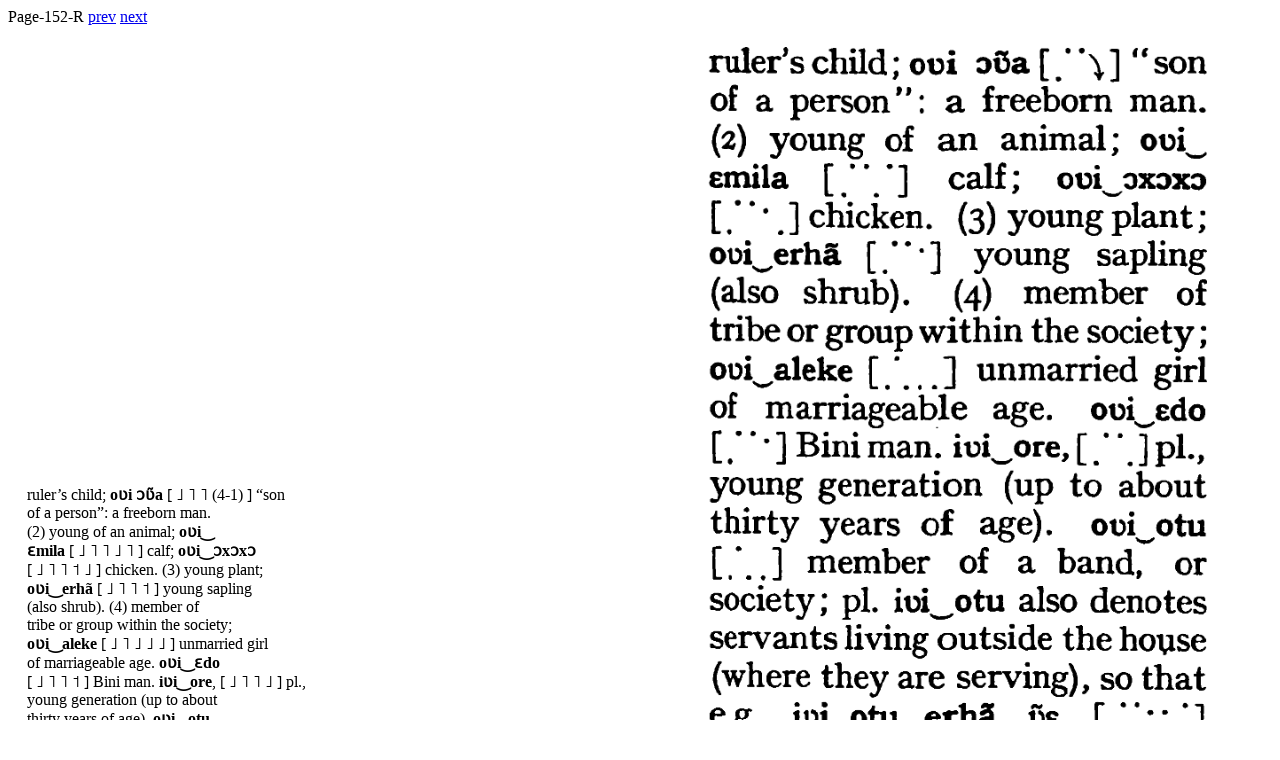

--- FILE ---
content_type: text/html
request_url: http://centreforedostudies.be/Melzian/html-2cols/text/Page-152-R.html
body_size: 1411
content:
<?xml version="1.0" encoding="utf-8"?>
<!DOCTYPE html PUBLIC "-//W3C//DTD XHTML 1.1//EN"
  "http://www.w3.org/TR/xhtml11/DTD/xhtml11.dtd">
<html xmlns="http://www.w3.org/1999/xhtml" version="-//W3C//DTD XHTML 1.1//EN">

<head>
<meta charset="utf-8" />
<meta name="viewport" content="width=device-width, initial-scale=1.0"/>
</head>
<body>
Page-152-R <a href="Page-152-L.html">prev</a> <a href="Page-153-L.html">next</a> <br/><br/>
<table border="0" width="100%">
  <tr>
    <td width="50%">

&nbsp;&nbsp;&nbsp;&nbsp;ruler’s child; <b>oʋi</b> <b>ɔʋ̃a</b> [ ˩ ˥ ˥ (4-1) ] “son <br/>
&nbsp;&nbsp;&nbsp;&nbsp;of a person”: a freeborn man. <br/>
&nbsp;&nbsp;&nbsp;&nbsp;(2) young of an animal; <b>oʋi‿</b> <br/>
&nbsp;&nbsp;&nbsp;&nbsp;<b>ɛmila</b> [ ˩ ˥ ˥ ˩ ˥ ] calf; <b>oʋi‿ɔxɔxɔ</b> <br/>
&nbsp;&nbsp;&nbsp;&nbsp;[ ˩ ˥ ˥ ˦ ˩ ] chicken. (3) young plant; <br/>
&nbsp;&nbsp;&nbsp;&nbsp;<b>oʋi‿erhã</b> [ ˩ ˥ ˥ ˦ ] young sapling <br/>
&nbsp;&nbsp;&nbsp;&nbsp;(also shrub). (4) member of <br/>
&nbsp;&nbsp;&nbsp;&nbsp;tribe or group within the society; <br/>
&nbsp;&nbsp;&nbsp;&nbsp;<b>oʋi‿aleke</b> [ ˩ ˥ ˩ ˩ ˩ ] unmarried girl <br/>
&nbsp;&nbsp;&nbsp;&nbsp;of marriageable age. <b>oʋi‿ɛdo</b> <br/>
&nbsp;&nbsp;&nbsp;&nbsp;[ ˩ ˥ ˥ ˦ ] Bini man. <b>iʋi‿ore</b>, [ ˩ ˥ ˥ ˩ ] pl., <br/>
&nbsp;&nbsp;&nbsp;&nbsp;young generation (up to about <br/>
&nbsp;&nbsp;&nbsp;&nbsp;thirty years of age). <b>oʋi‿otu</b> <br/>
&nbsp;&nbsp;&nbsp;&nbsp;[ ˩ ˥ ˩ ˩ ] member of a band, or <br/>
&nbsp;&nbsp;&nbsp;&nbsp;society; pl. <b>iʋi‿otu</b> also denotes <br/>
&nbsp;&nbsp;&nbsp;&nbsp;servants living outside the house <br/>
&nbsp;&nbsp;&nbsp;&nbsp;(where they are serving), so that <br/>
&nbsp;&nbsp;&nbsp;&nbsp;e.g. <b>iʋi‿otu</b> <b>erhã</b> <b>ʋ̃ɛ</b> [ ˩ ˥ ˥ ˦ ˦ ˩ ˥ ] <br/>
&nbsp;&nbsp;&nbsp;&nbsp;usually means “the servants <br/>
&nbsp;&nbsp;&nbsp;&nbsp;of my father”. (5) men of a <br/>
&nbsp;&nbsp;&nbsp;&nbsp;certain social status or calling. <br/>
&nbsp;&nbsp;&nbsp;&nbsp;<b>oʋ-iyokuo</b> [ ˩ \ ˩ ˩ ] “son of cam- <br/>
&nbsp;&nbsp;&nbsp;&nbsp;paign”: warrior; hence: <b>oʋ</b>- <br/>
&nbsp;&nbsp;&nbsp;&nbsp;<b>iyoku-Ekristi</b> [ ˩ ˥ ˦ ˩ ˩ ˥ ˩ ] “warrior <br/>
&nbsp;&nbsp;&nbsp;&nbsp;xxxxx <br/>
&nbsp;&nbsp;&nbsp;&nbsp;of Christ”, and <b>oʋ-iyoku-Osa</b>- <br/>
&nbsp;&nbsp;&nbsp;&nbsp;<b>lobua</b> [ ˩ ˥ ˦ ˩ ˩ ˩ ˥ (4-1) ] “warrior of <br/>
&nbsp;&nbsp;&nbsp;&nbsp;God”: member of the Salvation <br/>
&nbsp;&nbsp;&nbsp;&nbsp;Army. (These terms stand for <br/>
&nbsp;&nbsp;&nbsp;&nbsp;the organisation when in the <br/>
&nbsp;&nbsp;&nbsp;&nbsp;plural.) <b>oʋi‿ogue</b> [ ˩ ˥ ˥ (4-1) ] (<i>a</i>) “son <br/>
&nbsp;&nbsp;&nbsp;&nbsp;of poverty”: a poor man, <br/>
&nbsp;&nbsp;&nbsp;&nbsp;(<i>b</i>) “poverty”, in <b>oʋi‿ogue</b> <b>ʋ̃ɛ</b> <br/>
&nbsp;&nbsp;&nbsp;&nbsp;[ ˩ ˥ ˥ ˩ ˥ ] “my poverty”. (6) small, <br/>
&nbsp;&nbsp;&nbsp;&nbsp;short, in <b>oʋi‿abɛ</b> [ ˩ ˥ ˥ ˥ ] pen-knife <br/>
&nbsp;&nbsp;&nbsp;&nbsp;(but <b>oʋ-iy-abɛ</b> [ ˩ ˥ ˥ ˥ ] “brother <br/>
&nbsp;&nbsp;&nbsp;&nbsp;of knife”: muscle abscess or <br/>
&nbsp;&nbsp;&nbsp;&nbsp;filaria); <b>oʋi‿axe</b> [ ˩ ˥ ˥ ˦ ] a small <br/>
&nbsp;&nbsp;&nbsp;&nbsp;pot; <b>oʋi‿ɛho</b> [ ˩ ˥ ˥ ˦ ] a “small <br/>
&nbsp;&nbsp;&nbsp;&nbsp;voice” like that of a girl (more <br/>
&nbsp;&nbsp;&nbsp;&nbsp;rarely <b>oʋi‿urhu</b> [ ˩ ˥ ˩ ˩ ]); <b>oʋi‿ɛgbo</b> <br/>
&nbsp;&nbsp;&nbsp;&nbsp;<b>xerhe</b> [ ˩ ˥ ˥ ˥ ˦ ˦ ] a short way <br/>
&nbsp;&nbsp;&nbsp;&nbsp;(“space”); <b>oʋi‿ɛdɛ</b> <b>xerhe</b> [ ˩ ˥ ˥ ˦ ˧ ˧ ] <br/>
&nbsp;&nbsp;&nbsp;&nbsp;a short time. (7) special ex- <br/>
&nbsp;&nbsp;&nbsp;&nbsp;pressions: <b>oʋi‿akota</b> [ ˩ ˥ ˥ ˩ ˩ ] dog, <br/>
&nbsp;&nbsp;&nbsp;&nbsp;<i>v.</i> <b>ekita</b> [ ˥ ˥ ˩ ], <b>awa</b> [ ˩ ˥ ]; <b>oʋi‿</b> <br/>
&nbsp;&nbsp;&nbsp;&nbsp;<b>alumɛ</b> [ ˩ ˥ ˥ ˩ ˩ ] a small bird with a <br/>
&nbsp;&nbsp;&nbsp;&nbsp;<br/>

    </td>
    <td><br/>
    </td>
    <td width="50%"> <center><img src="../png/Page-152-R.pbm.png" width="80%" /></center>
    </td>
  </tr>
</table>
</body>
</html>
